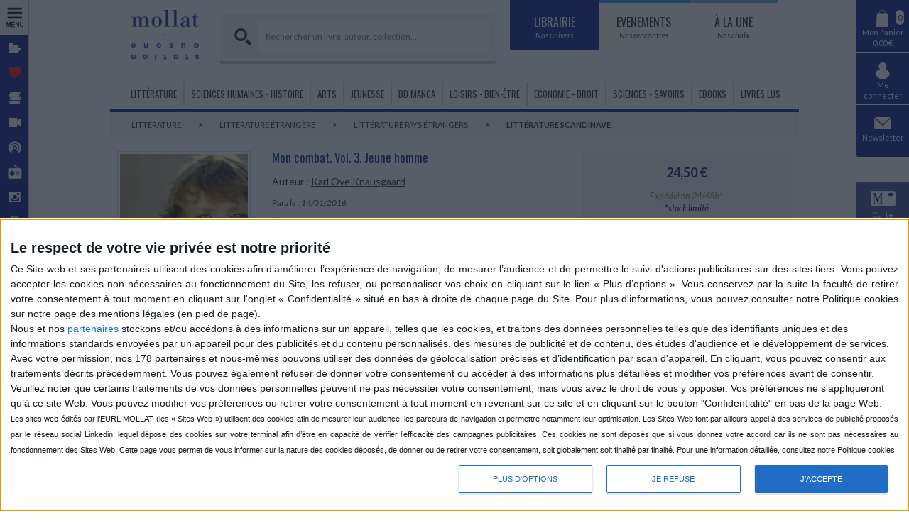

--- FILE ---
content_type: text/html; charset=utf-8
request_url: https://www.mollat.com/Produits/AddDispoThumbnail/387804
body_size: 460
content:
<div><div class="notice-availability-buyable notice-availability">En stock *<br/><font color='#000000'>*stock limité</font></div></div><div><a class="notice-hover-shopping-cart btn-light md-trigger" data-ajax="true" data-ajax-method="POST" data-ajax-mode="replace" data-ajax-result-can-redirect="False" data-ajax-success="website.panierAdd" data-ajax-update="#md-content" data-ajax-with-credentials="True" href="https://account.mollat.com/Panier/Add?idProduit=387804" rel="nofollow"><i class="icon-mollat-panier fa"></i></a></div>

--- FILE ---
content_type: text/html; charset=utf-8
request_url: https://www.mollat.com/Produits/AddDispoLongWithPanier/387804
body_size: 512
content:
<link href="https://schema.org/InStock" itemprop="availability"></link><div><div class="notice-availability-buyable notice-availability">Expédié en 24/48h*<br/><font color='#000000'>*stock limité</font></div></div><div><a class="btn-red md-trigger" data-ajax="true" data-ajax-method="POST" data-ajax-mode="replace" data-ajax-result-can-redirect="False" data-ajax-success="website.panierAdd" data-ajax-update="#md-content" data-ajax-with-credentials="True" href="https://account.mollat.com/Panier/Add?idProduit=387804" rel="nofollow"><i class="icon-mollat-panier fa fa-2x"></i> Ajouter au panier </a></div>